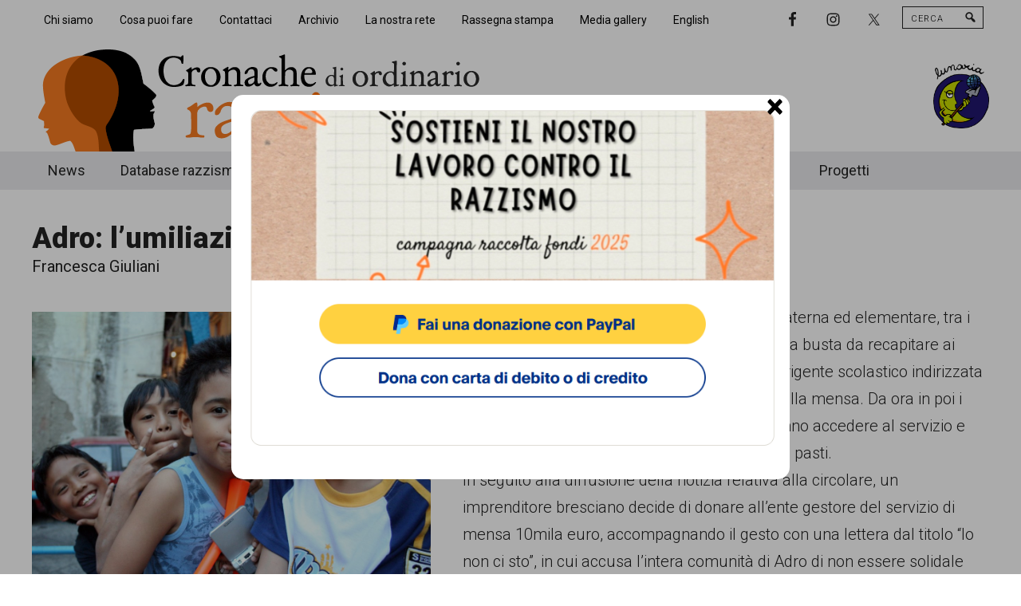

--- FILE ---
content_type: text/html; charset=UTF-8
request_url: http://www.cronachediordinariorazzismo.org/libro-bianco/adro-lumiliazione-rimossa-di-43-bambini/
body_size: 19737
content:
<!DOCTYPE html>
<html lang="it-IT">
<head >
<meta charset="UTF-8" />
<meta name="viewport" content="width=device-width, initial-scale=1" />
<meta name='robots' content='index, follow, max-image-preview:large, max-snippet:-1, max-video-preview:-1' />
	<style>img:is([sizes="auto" i], [sizes^="auto," i]) { contain-intrinsic-size: 3000px 1500px }</style>
	
			<style type="text/css">
				.slide-excerpt { width: 100%; }
				.slide-excerpt { bottom: 0; }
				.slide-excerpt { left: 0; }
				.flexslider { max-width: 800px; max-height: 420px; }
				.slide-image { max-height: 420px; }
			</style>
			<style type="text/css">
				@media only screen
				and (min-device-width : 320px)
				and (max-device-width : 480px) {
					.slide-excerpt { display: none !important; }
				}
			</style> 
	<!-- This site is optimized with the Yoast SEO plugin v26.1.1 - https://yoast.com/wordpress/plugins/seo/ -->
	<title>Adro: l’umiliazione rimossa di 43 bambini - Cronache di ordinario razzismo</title>
	<link rel="canonical" href="https://www.cronachediordinariorazzismo.org/libro-bianco/adro-lumiliazione-rimossa-di-43-bambini/" />
	<meta property="og:locale" content="it_IT" />
	<meta property="og:type" content="article" />
	<meta property="og:title" content="Adro: l’umiliazione rimossa di 43 bambini - Cronache di ordinario razzismo" />
	<meta property="og:description" content="Francesca Giuliani" />
	<meta property="og:url" content="https://www.cronachediordinariorazzismo.org/libro-bianco/adro-lumiliazione-rimossa-di-43-bambini/" />
	<meta property="og:site_name" content="Cronache di ordinario razzismo" />
	<meta property="article:publisher" content="https://www.facebook.com/cronacheor/" />
	<meta property="article:modified_time" content="2020-09-16T14:22:32+00:00" />
	<meta property="og:image" content="http://www.cronachediordinariorazzismo.org/wp-content/uploads/adro-1140x846.jpg" />
	<meta name="twitter:card" content="summary_large_image" />
	<meta name="twitter:site" content="@cronacherazzism" />
	<meta name="twitter:label1" content="Tempo di lettura stimato" />
	<meta name="twitter:data1" content="1 minuto" />
	<script type="application/ld+json" class="yoast-schema-graph">{"@context":"https://schema.org","@graph":[{"@type":"WebPage","@id":"https://www.cronachediordinariorazzismo.org/libro-bianco/adro-lumiliazione-rimossa-di-43-bambini/","url":"https://www.cronachediordinariorazzismo.org/libro-bianco/adro-lumiliazione-rimossa-di-43-bambini/","name":"Adro: l’umiliazione rimossa di 43 bambini - Cronache di ordinario razzismo","isPartOf":{"@id":"https://www.cronachediordinariorazzismo.org/#website"},"primaryImageOfPage":{"@id":"https://www.cronachediordinariorazzismo.org/libro-bianco/adro-lumiliazione-rimossa-di-43-bambini/#primaryimage"},"image":{"@id":"https://www.cronachediordinariorazzismo.org/libro-bianco/adro-lumiliazione-rimossa-di-43-bambini/#primaryimage"},"thumbnailUrl":"http://www.cronachediordinariorazzismo.org/wp-content/uploads/adro-1140x846.jpg","datePublished":"2020-06-19T14:47:00+00:00","dateModified":"2020-09-16T14:22:32+00:00","breadcrumb":{"@id":"https://www.cronachediordinariorazzismo.org/libro-bianco/adro-lumiliazione-rimossa-di-43-bambini/#breadcrumb"},"inLanguage":"it-IT","potentialAction":[{"@type":"ReadAction","target":["https://www.cronachediordinariorazzismo.org/libro-bianco/adro-lumiliazione-rimossa-di-43-bambini/"]}]},{"@type":"ImageObject","inLanguage":"it-IT","@id":"https://www.cronachediordinariorazzismo.org/libro-bianco/adro-lumiliazione-rimossa-di-43-bambini/#primaryimage","url":"http://www.cronachediordinariorazzismo.org/wp-content/uploads/adro-1140x846.jpg","contentUrl":"http://www.cronachediordinariorazzismo.org/wp-content/uploads/adro-1140x846.jpg"},{"@type":"BreadcrumbList","@id":"https://www.cronachediordinariorazzismo.org/libro-bianco/adro-lumiliazione-rimossa-di-43-bambini/#breadcrumb","itemListElement":[{"@type":"ListItem","position":1,"name":"Home","item":"https://www.cronachediordinariorazzismo.org/"},{"@type":"ListItem","position":2,"name":"Adro: l’umiliazione rimossa di 43 bambini"}]},{"@type":"WebSite","@id":"https://www.cronachediordinariorazzismo.org/#website","url":"https://www.cronachediordinariorazzismo.org/","name":"Cronache di ordinario razzismo","description":"Cronachediordinariorazzismo.org è un sito di informazione, approfondimento e comunicazione specificamente dedicato al fenomeno del razzismo curato da Lunaria in collaborazione con persone, associazioni e movimenti che si battono per le pari opportunità e la garanzia dei diritti di cittadinanza per tutti.","publisher":{"@id":"https://www.cronachediordinariorazzismo.org/#organization"},"potentialAction":[{"@type":"SearchAction","target":{"@type":"EntryPoint","urlTemplate":"https://www.cronachediordinariorazzismo.org/?s={search_term_string}"},"query-input":{"@type":"PropertyValueSpecification","valueRequired":true,"valueName":"search_term_string"}}],"inLanguage":"it-IT"},{"@type":"Organization","@id":"https://www.cronachediordinariorazzismo.org/#organization","name":"Cronache di ordinario razzismo","url":"https://www.cronachediordinariorazzismo.org/","logo":{"@type":"ImageObject","inLanguage":"it-IT","@id":"https://www.cronachediordinariorazzismo.org/#/schema/logo/image/","url":"https://www.cronachediordinariorazzismo.org/wp-content/uploads/logo-cronache-new.png","contentUrl":"https://www.cronachediordinariorazzismo.org/wp-content/uploads/logo-cronache-new.png","width":576,"height":130,"caption":"Cronache di ordinario razzismo"},"image":{"@id":"https://www.cronachediordinariorazzismo.org/#/schema/logo/image/"},"sameAs":["https://www.facebook.com/cronacheor/","https://x.com/cronacherazzism"]}]}</script>
	<!-- / Yoast SEO plugin. -->


<link rel='dns-prefetch' href='//platform-api.sharethis.com' />
<link rel='dns-prefetch' href='//www.googletagmanager.com' />
<link rel='dns-prefetch' href='//fonts.googleapis.com' />
<link rel="alternate" type="application/rss+xml" title="Cronache di ordinario razzismo &raquo; Feed" href="https://www.cronachediordinariorazzismo.org/feed/" />
<link rel="alternate" type="application/rss+xml" title="Cronache di ordinario razzismo &raquo; Feed dei commenti" href="https://www.cronachediordinariorazzismo.org/comments/feed/" />
<link rel="alternate" type="text/calendar" title="Cronache di ordinario razzismo &raquo; iCal Feed" href="https://www.cronachediordinariorazzismo.org/appuntamenti/?ical=1" />
<script>
window._wpemojiSettings = {"baseUrl":"https:\/\/s.w.org\/images\/core\/emoji\/16.0.1\/72x72\/","ext":".png","svgUrl":"https:\/\/s.w.org\/images\/core\/emoji\/16.0.1\/svg\/","svgExt":".svg","source":{"concatemoji":"http:\/\/www.cronachediordinariorazzismo.org\/wp-includes\/js\/wp-emoji-release.min.js?ver=6.8.3"}};
/*! This file is auto-generated */
!function(s,n){var o,i,e;function c(e){try{var t={supportTests:e,timestamp:(new Date).valueOf()};sessionStorage.setItem(o,JSON.stringify(t))}catch(e){}}function p(e,t,n){e.clearRect(0,0,e.canvas.width,e.canvas.height),e.fillText(t,0,0);var t=new Uint32Array(e.getImageData(0,0,e.canvas.width,e.canvas.height).data),a=(e.clearRect(0,0,e.canvas.width,e.canvas.height),e.fillText(n,0,0),new Uint32Array(e.getImageData(0,0,e.canvas.width,e.canvas.height).data));return t.every(function(e,t){return e===a[t]})}function u(e,t){e.clearRect(0,0,e.canvas.width,e.canvas.height),e.fillText(t,0,0);for(var n=e.getImageData(16,16,1,1),a=0;a<n.data.length;a++)if(0!==n.data[a])return!1;return!0}function f(e,t,n,a){switch(t){case"flag":return n(e,"\ud83c\udff3\ufe0f\u200d\u26a7\ufe0f","\ud83c\udff3\ufe0f\u200b\u26a7\ufe0f")?!1:!n(e,"\ud83c\udde8\ud83c\uddf6","\ud83c\udde8\u200b\ud83c\uddf6")&&!n(e,"\ud83c\udff4\udb40\udc67\udb40\udc62\udb40\udc65\udb40\udc6e\udb40\udc67\udb40\udc7f","\ud83c\udff4\u200b\udb40\udc67\u200b\udb40\udc62\u200b\udb40\udc65\u200b\udb40\udc6e\u200b\udb40\udc67\u200b\udb40\udc7f");case"emoji":return!a(e,"\ud83e\udedf")}return!1}function g(e,t,n,a){var r="undefined"!=typeof WorkerGlobalScope&&self instanceof WorkerGlobalScope?new OffscreenCanvas(300,150):s.createElement("canvas"),o=r.getContext("2d",{willReadFrequently:!0}),i=(o.textBaseline="top",o.font="600 32px Arial",{});return e.forEach(function(e){i[e]=t(o,e,n,a)}),i}function t(e){var t=s.createElement("script");t.src=e,t.defer=!0,s.head.appendChild(t)}"undefined"!=typeof Promise&&(o="wpEmojiSettingsSupports",i=["flag","emoji"],n.supports={everything:!0,everythingExceptFlag:!0},e=new Promise(function(e){s.addEventListener("DOMContentLoaded",e,{once:!0})}),new Promise(function(t){var n=function(){try{var e=JSON.parse(sessionStorage.getItem(o));if("object"==typeof e&&"number"==typeof e.timestamp&&(new Date).valueOf()<e.timestamp+604800&&"object"==typeof e.supportTests)return e.supportTests}catch(e){}return null}();if(!n){if("undefined"!=typeof Worker&&"undefined"!=typeof OffscreenCanvas&&"undefined"!=typeof URL&&URL.createObjectURL&&"undefined"!=typeof Blob)try{var e="postMessage("+g.toString()+"("+[JSON.stringify(i),f.toString(),p.toString(),u.toString()].join(",")+"));",a=new Blob([e],{type:"text/javascript"}),r=new Worker(URL.createObjectURL(a),{name:"wpTestEmojiSupports"});return void(r.onmessage=function(e){c(n=e.data),r.terminate(),t(n)})}catch(e){}c(n=g(i,f,p,u))}t(n)}).then(function(e){for(var t in e)n.supports[t]=e[t],n.supports.everything=n.supports.everything&&n.supports[t],"flag"!==t&&(n.supports.everythingExceptFlag=n.supports.everythingExceptFlag&&n.supports[t]);n.supports.everythingExceptFlag=n.supports.everythingExceptFlag&&!n.supports.flag,n.DOMReady=!1,n.readyCallback=function(){n.DOMReady=!0}}).then(function(){return e}).then(function(){var e;n.supports.everything||(n.readyCallback(),(e=n.source||{}).concatemoji?t(e.concatemoji):e.wpemoji&&e.twemoji&&(t(e.twemoji),t(e.wpemoji)))}))}((window,document),window._wpemojiSettings);
</script>
<link rel='stylesheet' id='cronache-2021-css' href='http://www.cronachediordinariorazzismo.org/wp-content/themes/cronache2021/style.css?ver=3.8.8' media='all' />
<style id='cronache-2021-inline-css'>

		.custom-logo-link,
		.wp-custom-logo .title-area {
			max-width: 576px;
		}

		.wp-custom-logo .header-widget-area {
			max-width: calc(99% - 576px);
		}
		
</style>
<style id='wp-emoji-styles-inline-css'>

	img.wp-smiley, img.emoji {
		display: inline !important;
		border: none !important;
		box-shadow: none !important;
		height: 1em !important;
		width: 1em !important;
		margin: 0 0.07em !important;
		vertical-align: -0.1em !important;
		background: none !important;
		padding: 0 !important;
	}
</style>
<link rel='stylesheet' id='wp-block-library-css' href='http://www.cronachediordinariorazzismo.org/wp-includes/css/dist/block-library/style.min.css?ver=6.8.3' media='all' />
<style id='classic-theme-styles-inline-css'>
/*! This file is auto-generated */
.wp-block-button__link{color:#fff;background-color:#32373c;border-radius:9999px;box-shadow:none;text-decoration:none;padding:calc(.667em + 2px) calc(1.333em + 2px);font-size:1.125em}.wp-block-file__button{background:#32373c;color:#fff;text-decoration:none}
</style>
<link rel='stylesheet' id='flex-posts-css' href='http://www.cronachediordinariorazzismo.org/wp-content/plugins/flex-posts/public/css/flex-posts.min.css?ver=1.11.0' media='all' />
<link rel='stylesheet' id='ugb-style-css-v2-css' href='http://www.cronachediordinariorazzismo.org/wp-content/plugins/stackable-ultimate-gutenberg-blocks/dist/deprecated/frontend_blocks_deprecated_v2.css?ver=3.19.1' media='all' />
<style id='ugb-style-css-v2-inline-css'>
:root {
			--content-width: 900px;
		}
</style>
<link rel='stylesheet' id='editorskit-frontend-css' href='http://www.cronachediordinariorazzismo.org/wp-content/plugins/block-options/build/style.build.css?ver=new' media='all' />
<style id='global-styles-inline-css'>
:root{--wp--preset--aspect-ratio--square: 1;--wp--preset--aspect-ratio--4-3: 4/3;--wp--preset--aspect-ratio--3-4: 3/4;--wp--preset--aspect-ratio--3-2: 3/2;--wp--preset--aspect-ratio--2-3: 2/3;--wp--preset--aspect-ratio--16-9: 16/9;--wp--preset--aspect-ratio--9-16: 9/16;--wp--preset--color--black: #000000;--wp--preset--color--cyan-bluish-gray: #abb8c3;--wp--preset--color--white: #ffffff;--wp--preset--color--pale-pink: #f78da7;--wp--preset--color--vivid-red: #cf2e2e;--wp--preset--color--luminous-vivid-orange: #ff6900;--wp--preset--color--luminous-vivid-amber: #fcb900;--wp--preset--color--light-green-cyan: #7bdcb5;--wp--preset--color--vivid-green-cyan: #00d084;--wp--preset--color--pale-cyan-blue: #8ed1fc;--wp--preset--color--vivid-cyan-blue: #0693e3;--wp--preset--color--vivid-purple: #9b51e0;--wp--preset--color--theme-primary: #008285;--wp--preset--color--theme-secondary: #008285;--wp--preset--gradient--vivid-cyan-blue-to-vivid-purple: linear-gradient(135deg,rgba(6,147,227,1) 0%,rgb(155,81,224) 100%);--wp--preset--gradient--light-green-cyan-to-vivid-green-cyan: linear-gradient(135deg,rgb(122,220,180) 0%,rgb(0,208,130) 100%);--wp--preset--gradient--luminous-vivid-amber-to-luminous-vivid-orange: linear-gradient(135deg,rgba(252,185,0,1) 0%,rgba(255,105,0,1) 100%);--wp--preset--gradient--luminous-vivid-orange-to-vivid-red: linear-gradient(135deg,rgba(255,105,0,1) 0%,rgb(207,46,46) 100%);--wp--preset--gradient--very-light-gray-to-cyan-bluish-gray: linear-gradient(135deg,rgb(238,238,238) 0%,rgb(169,184,195) 100%);--wp--preset--gradient--cool-to-warm-spectrum: linear-gradient(135deg,rgb(74,234,220) 0%,rgb(151,120,209) 20%,rgb(207,42,186) 40%,rgb(238,44,130) 60%,rgb(251,105,98) 80%,rgb(254,248,76) 100%);--wp--preset--gradient--blush-light-purple: linear-gradient(135deg,rgb(255,206,236) 0%,rgb(152,150,240) 100%);--wp--preset--gradient--blush-bordeaux: linear-gradient(135deg,rgb(254,205,165) 0%,rgb(254,45,45) 50%,rgb(107,0,62) 100%);--wp--preset--gradient--luminous-dusk: linear-gradient(135deg,rgb(255,203,112) 0%,rgb(199,81,192) 50%,rgb(65,88,208) 100%);--wp--preset--gradient--pale-ocean: linear-gradient(135deg,rgb(255,245,203) 0%,rgb(182,227,212) 50%,rgb(51,167,181) 100%);--wp--preset--gradient--electric-grass: linear-gradient(135deg,rgb(202,248,128) 0%,rgb(113,206,126) 100%);--wp--preset--gradient--midnight: linear-gradient(135deg,rgb(2,3,129) 0%,rgb(40,116,252) 100%);--wp--preset--font-size--small: 12px;--wp--preset--font-size--medium: 20px;--wp--preset--font-size--large: 20px;--wp--preset--font-size--x-large: 42px;--wp--preset--font-size--normal: 16px;--wp--preset--font-size--larger: 24px;--wp--preset--spacing--20: 0.44rem;--wp--preset--spacing--30: 0.67rem;--wp--preset--spacing--40: 1rem;--wp--preset--spacing--50: 1.5rem;--wp--preset--spacing--60: 2.25rem;--wp--preset--spacing--70: 3.38rem;--wp--preset--spacing--80: 5.06rem;--wp--preset--shadow--natural: 6px 6px 9px rgba(0, 0, 0, 0.2);--wp--preset--shadow--deep: 12px 12px 50px rgba(0, 0, 0, 0.4);--wp--preset--shadow--sharp: 6px 6px 0px rgba(0, 0, 0, 0.2);--wp--preset--shadow--outlined: 6px 6px 0px -3px rgba(255, 255, 255, 1), 6px 6px rgba(0, 0, 0, 1);--wp--preset--shadow--crisp: 6px 6px 0px rgba(0, 0, 0, 1);}:where(.is-layout-flex){gap: 0.5em;}:where(.is-layout-grid){gap: 0.5em;}body .is-layout-flex{display: flex;}.is-layout-flex{flex-wrap: wrap;align-items: center;}.is-layout-flex > :is(*, div){margin: 0;}body .is-layout-grid{display: grid;}.is-layout-grid > :is(*, div){margin: 0;}:where(.wp-block-columns.is-layout-flex){gap: 2em;}:where(.wp-block-columns.is-layout-grid){gap: 2em;}:where(.wp-block-post-template.is-layout-flex){gap: 1.25em;}:where(.wp-block-post-template.is-layout-grid){gap: 1.25em;}.has-black-color{color: var(--wp--preset--color--black) !important;}.has-cyan-bluish-gray-color{color: var(--wp--preset--color--cyan-bluish-gray) !important;}.has-white-color{color: var(--wp--preset--color--white) !important;}.has-pale-pink-color{color: var(--wp--preset--color--pale-pink) !important;}.has-vivid-red-color{color: var(--wp--preset--color--vivid-red) !important;}.has-luminous-vivid-orange-color{color: var(--wp--preset--color--luminous-vivid-orange) !important;}.has-luminous-vivid-amber-color{color: var(--wp--preset--color--luminous-vivid-amber) !important;}.has-light-green-cyan-color{color: var(--wp--preset--color--light-green-cyan) !important;}.has-vivid-green-cyan-color{color: var(--wp--preset--color--vivid-green-cyan) !important;}.has-pale-cyan-blue-color{color: var(--wp--preset--color--pale-cyan-blue) !important;}.has-vivid-cyan-blue-color{color: var(--wp--preset--color--vivid-cyan-blue) !important;}.has-vivid-purple-color{color: var(--wp--preset--color--vivid-purple) !important;}.has-black-background-color{background-color: var(--wp--preset--color--black) !important;}.has-cyan-bluish-gray-background-color{background-color: var(--wp--preset--color--cyan-bluish-gray) !important;}.has-white-background-color{background-color: var(--wp--preset--color--white) !important;}.has-pale-pink-background-color{background-color: var(--wp--preset--color--pale-pink) !important;}.has-vivid-red-background-color{background-color: var(--wp--preset--color--vivid-red) !important;}.has-luminous-vivid-orange-background-color{background-color: var(--wp--preset--color--luminous-vivid-orange) !important;}.has-luminous-vivid-amber-background-color{background-color: var(--wp--preset--color--luminous-vivid-amber) !important;}.has-light-green-cyan-background-color{background-color: var(--wp--preset--color--light-green-cyan) !important;}.has-vivid-green-cyan-background-color{background-color: var(--wp--preset--color--vivid-green-cyan) !important;}.has-pale-cyan-blue-background-color{background-color: var(--wp--preset--color--pale-cyan-blue) !important;}.has-vivid-cyan-blue-background-color{background-color: var(--wp--preset--color--vivid-cyan-blue) !important;}.has-vivid-purple-background-color{background-color: var(--wp--preset--color--vivid-purple) !important;}.has-black-border-color{border-color: var(--wp--preset--color--black) !important;}.has-cyan-bluish-gray-border-color{border-color: var(--wp--preset--color--cyan-bluish-gray) !important;}.has-white-border-color{border-color: var(--wp--preset--color--white) !important;}.has-pale-pink-border-color{border-color: var(--wp--preset--color--pale-pink) !important;}.has-vivid-red-border-color{border-color: var(--wp--preset--color--vivid-red) !important;}.has-luminous-vivid-orange-border-color{border-color: var(--wp--preset--color--luminous-vivid-orange) !important;}.has-luminous-vivid-amber-border-color{border-color: var(--wp--preset--color--luminous-vivid-amber) !important;}.has-light-green-cyan-border-color{border-color: var(--wp--preset--color--light-green-cyan) !important;}.has-vivid-green-cyan-border-color{border-color: var(--wp--preset--color--vivid-green-cyan) !important;}.has-pale-cyan-blue-border-color{border-color: var(--wp--preset--color--pale-cyan-blue) !important;}.has-vivid-cyan-blue-border-color{border-color: var(--wp--preset--color--vivid-cyan-blue) !important;}.has-vivid-purple-border-color{border-color: var(--wp--preset--color--vivid-purple) !important;}.has-vivid-cyan-blue-to-vivid-purple-gradient-background{background: var(--wp--preset--gradient--vivid-cyan-blue-to-vivid-purple) !important;}.has-light-green-cyan-to-vivid-green-cyan-gradient-background{background: var(--wp--preset--gradient--light-green-cyan-to-vivid-green-cyan) !important;}.has-luminous-vivid-amber-to-luminous-vivid-orange-gradient-background{background: var(--wp--preset--gradient--luminous-vivid-amber-to-luminous-vivid-orange) !important;}.has-luminous-vivid-orange-to-vivid-red-gradient-background{background: var(--wp--preset--gradient--luminous-vivid-orange-to-vivid-red) !important;}.has-very-light-gray-to-cyan-bluish-gray-gradient-background{background: var(--wp--preset--gradient--very-light-gray-to-cyan-bluish-gray) !important;}.has-cool-to-warm-spectrum-gradient-background{background: var(--wp--preset--gradient--cool-to-warm-spectrum) !important;}.has-blush-light-purple-gradient-background{background: var(--wp--preset--gradient--blush-light-purple) !important;}.has-blush-bordeaux-gradient-background{background: var(--wp--preset--gradient--blush-bordeaux) !important;}.has-luminous-dusk-gradient-background{background: var(--wp--preset--gradient--luminous-dusk) !important;}.has-pale-ocean-gradient-background{background: var(--wp--preset--gradient--pale-ocean) !important;}.has-electric-grass-gradient-background{background: var(--wp--preset--gradient--electric-grass) !important;}.has-midnight-gradient-background{background: var(--wp--preset--gradient--midnight) !important;}.has-small-font-size{font-size: var(--wp--preset--font-size--small) !important;}.has-medium-font-size{font-size: var(--wp--preset--font-size--medium) !important;}.has-large-font-size{font-size: var(--wp--preset--font-size--large) !important;}.has-x-large-font-size{font-size: var(--wp--preset--font-size--x-large) !important;}
:where(.wp-block-post-template.is-layout-flex){gap: 1.25em;}:where(.wp-block-post-template.is-layout-grid){gap: 1.25em;}
:where(.wp-block-columns.is-layout-flex){gap: 2em;}:where(.wp-block-columns.is-layout-grid){gap: 2em;}
:root :where(.wp-block-pullquote){font-size: 1.5em;line-height: 1.6;}
</style>
<link rel='stylesheet' id='contact-form-7-css' href='http://www.cronachediordinariorazzismo.org/wp-content/plugins/contact-form-7/includes/css/styles.css?ver=6.1.2' media='all' />
<link rel='stylesheet' id='expanding-archives-css' href='http://www.cronachediordinariorazzismo.org/wp-content/plugins/expanding-archives/assets/build/css/expanding-archives.css?ver=2.1.0' media='all' />
<link rel='stylesheet' id='foobox-free-min-css' href='http://www.cronachediordinariorazzismo.org/wp-content/plugins/foobox-image-lightbox/free/css/foobox.free.min.css?ver=2.7.35' media='all' />
<link rel='stylesheet' id='wpcf7-redirect-script-frontend-css' href='http://www.cronachediordinariorazzismo.org/wp-content/plugins/wpcf7-redirect/build/assets/frontend-script.css?ver=2c532d7e2be36f6af233' media='all' />
<link rel='stylesheet' id='cmplz-general-css' href='http://www.cronachediordinariorazzismo.org/wp-content/plugins/complianz-gdpr/assets/css/cookieblocker.min.css?ver=1760370819' media='all' />
<link rel='stylesheet' id='wppopups-base-css' href='http://www.cronachediordinariorazzismo.org/wp-content/plugins/wp-popups-lite/src/assets/css/wppopups-base.css?ver=2.2.0.3' media='all' />
<link rel='stylesheet' id='dashicons-css' href='http://www.cronachediordinariorazzismo.org/wp-includes/css/dashicons.min.css?ver=6.8.3' media='all' />
<link rel='stylesheet' id='cronache-2021-fonts-css' href='https://fonts.googleapis.com/css?family=Roboto%3A300%2C400%2C500%2C700%2C900&#038;ver=3.8.8' media='all' />
<link rel='stylesheet' id='cronache-2021-gutenberg-css' href='http://www.cronachediordinariorazzismo.org/wp-content/themes/cronache2021/lib/gutenberg/front-end.css?ver=3.8.8' media='all' />
<style id='cronache-2021-gutenberg-inline-css'>
.gb-block-post-grid .gb-block-post-grid-more-link:hover,
.gb-block-post-grid header .gb-block-post-grid-title a:hover {
	color: #008285;
}

.button-more-link.gb-block-post-grid .gb-block-post-grid-more-link:hover,
.gb-block-post-grid .is-grid .gb-block-post-grid-image a .gb-block-post-grid-date,
.site-container .wp-block-button .wp-block-button__link {
	background-color: #008285;
	color: #ffffff;
}

.button-more-link.gb-block-post-grid .gb-block-post-grid-more-link:hover,
.wp-block-button .wp-block-button__link:not(.has-background),
.wp-block-button .wp-block-button__link:not(.has-background):focus,
.wp-block-button .wp-block-button__link:not(.has-background):hover {
	color: #ffffff;
}

.site-container .wp-block-button.is-style-outline .wp-block-button__link {
	color: #008285;
}

.site-container .wp-block-button.is-style-outline .wp-block-button__link:focus,
.site-container .wp-block-button.is-style-outline .wp-block-button__link:hover {
	color: #23a5a8;
}

.site-container .wp-block-pullquote.is-style-solid-color {
	background-color: #008285;
}		.site-container .has-small-font-size {
			font-size: 12px;
		}		.site-container .has-normal-font-size {
			font-size: 16px;
		}		.site-container .has-large-font-size {
			font-size: 20px;
		}		.site-container .has-larger-font-size {
			font-size: 24px;
		}		.site-container .has-theme-primary-color,
		.site-container .wp-block-button .wp-block-button__link.has-theme-primary-color,
		.site-container .wp-block-button.is-style-outline .wp-block-button__link.has-theme-primary-color {
			color: #008285;
		}
		.site-container .has-theme-primary-background-color,
		.site-container .wp-block-button .wp-block-button__link.has-theme-primary-background-color,
		.site-container .wp-block-pullquote.is-style-solid-color.has-theme-primary-background-color {
			background-color: #008285;
		}		.site-container .has-theme-secondary-color,
		.site-container .wp-block-button .wp-block-button__link.has-theme-secondary-color,
		.site-container .wp-block-button.is-style-outline .wp-block-button__link.has-theme-secondary-color {
			color: #008285;
		}
		.site-container .has-theme-secondary-background-color,
		.site-container .wp-block-button .wp-block-button__link.has-theme-secondary-background-color,
		.site-container .wp-block-pullquote.is-style-solid-color.has-theme-secondary-background-color {
			background-color: #008285;
		}
</style>
<link rel='stylesheet' id='simple-social-icons-font-css' href='http://www.cronachediordinariorazzismo.org/wp-content/plugins/simple-social-icons/css/style.css?ver=3.0.2' media='all' />
<link rel='stylesheet' id='upw_theme_standard-css' href='http://www.cronachediordinariorazzismo.org/wp-content/plugins/ultimate-posts-widget/css/upw-theme-standard.min.css?ver=6.8.3' media='all' />
<link rel='stylesheet' id='slider_styles-css' href='http://www.cronachediordinariorazzismo.org/wp-content/plugins/genesis-responsive-slider/assets/style.css?ver=1.0.1' media='all' />
<script src="http://www.cronachediordinariorazzismo.org/wp-includes/js/jquery/jquery.min.js?ver=3.7.1" id="jquery-core-js"></script>
<script src="http://www.cronachediordinariorazzismo.org/wp-includes/js/jquery/jquery-migrate.min.js?ver=3.4.1" id="jquery-migrate-js"></script>
<script id="ugb-block-frontend-js-v2-js-extra">
var stackable = {"restUrl":"https:\/\/www.cronachediordinariorazzismo.org\/wp-json\/"};
</script>
<script src="http://www.cronachediordinariorazzismo.org/wp-content/plugins/stackable-ultimate-gutenberg-blocks/dist/deprecated/frontend_blocks_deprecated_v2.js?ver=3.19.1" id="ugb-block-frontend-js-v2-js"></script>
<script src="//platform-api.sharethis.com/js/sharethis.js?ver=8.5.3#property=639882a34c319700156561e2&amp;product=gdpr-compliance-tool-v2&amp;source=simple-share-buttons-adder-wordpress" id="simple-share-buttons-adder-mu-js"></script>
<script id="foobox-free-min-js-before">
/* Run FooBox FREE (v2.7.35) */
var FOOBOX = window.FOOBOX = {
	ready: true,
	disableOthers: false,
	o: {wordpress: { enabled: true }, images: { showCaptions:false }, rel: '', excludes:'.fbx-link,.nofoobox,.nolightbox,a[href*="pinterest.com/pin/create/button/"]', affiliate : { enabled: false }, error: "Could not load the item"},
	selectors: [
		".foogallery-container.foogallery-lightbox-foobox", ".foogallery-container.foogallery-lightbox-foobox-free", ".gallery", ".wp-block-gallery", ".wp-caption", ".wp-block-image", "a:has(img[class*=wp-image-])", ".foobox"
	],
	pre: function( $ ){
		// Custom JavaScript (Pre)
		
	},
	post: function( $ ){
		// Custom JavaScript (Post)
		
		// Custom Captions Code
		
	},
	custom: function( $ ){
		// Custom Extra JS
		
	}
};
</script>
<script src="http://www.cronachediordinariorazzismo.org/wp-content/plugins/foobox-image-lightbox/free/js/foobox.free.min.js?ver=2.7.35" id="foobox-free-min-js"></script>

<!-- Snippet del tag Google (gtag.js) aggiunto da Site Kit -->
<!-- Snippet Google Analytics aggiunto da Site Kit -->
<script src="https://www.googletagmanager.com/gtag/js?id=GT-KD7JTJK" id="google_gtagjs-js" async></script>
<script id="google_gtagjs-js-after">
window.dataLayer = window.dataLayer || [];function gtag(){dataLayer.push(arguments);}
gtag("set","linker",{"domains":["www.cronachediordinariorazzismo.org"]});
gtag("js", new Date());
gtag("set", "developer_id.dZTNiMT", true);
gtag("config", "GT-KD7JTJK");
 window._googlesitekit = window._googlesitekit || {}; window._googlesitekit.throttledEvents = []; window._googlesitekit.gtagEvent = (name, data) => { var key = JSON.stringify( { name, data } ); if ( !! window._googlesitekit.throttledEvents[ key ] ) { return; } window._googlesitekit.throttledEvents[ key ] = true; setTimeout( () => { delete window._googlesitekit.throttledEvents[ key ]; }, 5 ); gtag( "event", name, { ...data, event_source: "site-kit" } ); };
</script>
<link rel="https://api.w.org/" href="https://www.cronachediordinariorazzismo.org/wp-json/" /><link rel="alternate" title="JSON" type="application/json" href="https://www.cronachediordinariorazzismo.org/wp-json/wp/v2/libro_bianco/68331" /><link rel="EditURI" type="application/rsd+xml" title="RSD" href="https://www.cronachediordinariorazzismo.org/xmlrpc.php?rsd" />
<meta name="generator" content="WordPress 6.8.3" />
<link rel='shortlink' href='https://www.cronachediordinariorazzismo.org/?p=68331' />
<link rel="alternate" title="oEmbed (JSON)" type="application/json+oembed" href="https://www.cronachediordinariorazzismo.org/wp-json/oembed/1.0/embed?url=https%3A%2F%2Fwww.cronachediordinariorazzismo.org%2Flibro-bianco%2Fadro-lumiliazione-rimossa-di-43-bambini%2F" />
<link rel="alternate" title="oEmbed (XML)" type="text/xml+oembed" href="https://www.cronachediordinariorazzismo.org/wp-json/oembed/1.0/embed?url=https%3A%2F%2Fwww.cronachediordinariorazzismo.org%2Flibro-bianco%2Fadro-lumiliazione-rimossa-di-43-bambini%2F&#038;format=xml" />
<meta name="generator" content="Site Kit by Google 1.163.0" /><script type="text/javascript">
(function(url){
	if(/(?:Chrome\/26\.0\.1410\.63 Safari\/537\.31|WordfenceTestMonBot)/.test(navigator.userAgent)){ return; }
	var addEvent = function(evt, handler) {
		if (window.addEventListener) {
			document.addEventListener(evt, handler, false);
		} else if (window.attachEvent) {
			document.attachEvent('on' + evt, handler);
		}
	};
	var removeEvent = function(evt, handler) {
		if (window.removeEventListener) {
			document.removeEventListener(evt, handler, false);
		} else if (window.detachEvent) {
			document.detachEvent('on' + evt, handler);
		}
	};
	var evts = 'contextmenu dblclick drag dragend dragenter dragleave dragover dragstart drop keydown keypress keyup mousedown mousemove mouseout mouseover mouseup mousewheel scroll'.split(' ');
	var logHuman = function() {
		if (window.wfLogHumanRan) { return; }
		window.wfLogHumanRan = true;
		var wfscr = document.createElement('script');
		wfscr.type = 'text/javascript';
		wfscr.async = true;
		wfscr.src = url + '&r=' + Math.random();
		(document.getElementsByTagName('head')[0]||document.getElementsByTagName('body')[0]).appendChild(wfscr);
		for (var i = 0; i < evts.length; i++) {
			removeEvent(evts[i], logHuman);
		}
	};
	for (var i = 0; i < evts.length; i++) {
		addEvent(evts[i], logHuman);
	}
})('//www.cronachediordinariorazzismo.org/?wordfence_lh=1&hid=AACA7C148C8CA2DCDFB29D7E48DD7FF6');
</script><meta name="tec-api-version" content="v1"><meta name="tec-api-origin" content="https://www.cronachediordinariorazzismo.org"><link rel="alternate" href="https://www.cronachediordinariorazzismo.org/wp-json/tribe/events/v1/" />			<style>.cmplz-hidden {
					display: none !important;
				}</style><link rel="pingback" href="http://www.cronachediordinariorazzismo.org/xmlrpc.php" />
<div id="fb-root"></div>
<script>(function(d, s, id) {
  var js, fjs = d.getElementsByTagName(s)[0];
  if (d.getElementById(id)) return;
  js = d.createElement(s); js.id = id;
  js.src = "//connect.facebook.net/it_IT/sdk.js#xfbml=1&version=v2.8";
  fjs.parentNode.insertBefore(js, fjs);
}(document, 'script', 'facebook-jssdk'));</script>
<style type="text/css" id="spu-css-80907" class="spu-css">		#spu-bg-80907 {
			background-color: rgba(0, 0, 0, 0.33);
		}

		#spu-80907 .spu-close {
			font-size: 40px;
			color: rgb(0, 0, 0);
			text-shadow: 0 1px 0 #000;
		}

		#spu-80907 .spu-close:hover {
			color: rgb(239, 120, 55);
		}

		#spu-80907 {
			background-color: rgb(255, 255, 255);
			max-width: 100%;
			border-radius: 15px;
			
					height: auto;
					box-shadow:  0px 0px 0px 0px #ccc;
				}

		#spu-80907 .spu-container {
					border: 0px solid;
			border-color: rgb(239, 120, 55);
			border-radius: 20px;
			margin: 0px;
					padding: 10px;
			height: calc(100% - 0px);
		}
		#spu-80907 {max-width:700px;}						</style>
		<link rel="icon" href="https://www.cronachediordinariorazzismo.org/wp-content/uploads/cropped-icona-1-1-32x32.png" sizes="32x32" />
<link rel="icon" href="https://www.cronachediordinariorazzismo.org/wp-content/uploads/cropped-icona-1-1-192x192.png" sizes="192x192" />
<link rel="apple-touch-icon" href="https://www.cronachediordinariorazzismo.org/wp-content/uploads/cropped-icona-1-1-180x180.png" />
<meta name="msapplication-TileImage" content="https://www.cronachediordinariorazzismo.org/wp-content/uploads/cropped-icona-1-1-270x270.png" />
		<style id="wp-custom-css">
			.wpcf7 {
	background: #ff8d05;
	padding: 20px 20px 10px;
	margin: 30px auto;
	width: 100%;
	max-width: 460px;
}
.wpcf7 label {
	color:#fff;	
}
.wpcf7 p {
	margin-bottom:0px;
}
p.testoconsenso {
	color:#fff; 
	line-height:16px;
 font-size:14px;
	width:100%;
	float:right;
	margin-bottom:8px;
}
.testoconsenso a{
	color:#fff; 
}
.checkconsenso {
	color:#fff;
	font-size:14px;
	font-weight:bold;
	margin-bottom:10px;
}
span.wpcf7-list-item {
	display: inline-block;
	margin: 0 0 0 1em;
}
.wpcf7  input.wpcf7-text {
	width:100%;
	font-weight:bold;
	margin:5px -5px;
	border:0px;
}
.wpcf7  input[type="submit"] {
	background: #222;
	width:100%;
	font-weight:bold;
	margin-bottom:0px;
	border:0px;
}
div.wpcf7-response-output {
	margin: 0em 0em 0.8em;
	padding: 0.2em 1em;
	border: 2px solid #ff0000;
}


div.wpcf7-response-output {
	margin: 0em 0em 0.8em;
	padding: 0.2em 1em;
	border: 2px solid #ff0000;
	background: #fff;
}
span.wpcf7-not-valid-tip {
	color: #ffcd08;
	font-size: 1em;
	font-weight: normal;
	display: block;
}
div.wpcf7-mail-sent-ok {
	border: 2px solid #398f14;
	background: #398f14;
	color: #fff;
}
@media only screen and (max-width: 480px) {

.wpcf7 {
	background: #b1182d;
	padding: 20px 20px 10px;
	margin: 30px 0px;
	width: 100%;
	max-width: 300px;
	} 
}				</style>
		</head>
<body data-cmplz=1 class="wp-singular libro_bianco-template-default single single-libro_bianco postid-68331 wp-custom-logo wp-embed-responsive wp-theme-genesis wp-child-theme-cronache2021 tribe-no-js full-width-content genesis-breadcrumbs-hidden genesis-footer-widgets-visible primary-nav"><div class="site-container"><ul class="genesis-skip-link"><li><a href="#genesis-content" class="screen-reader-shortcut"> Skip to main content</a></li><li><a href="#genesis-nav-secondary" class="screen-reader-shortcut"> Skip to secondary menu</a></li><li><a href="#genesis-footer-widgets" class="screen-reader-shortcut"> Skip to footer</a></li></ul><nav class="nav-primary" aria-label="Main" id="genesis-nav-primary"><div class="wrap"><ul id="menu-menualto" class="menu genesis-nav-menu menu-primary js-superfish"><li id="menu-item-96" class="menu-item menu-item-type-post_type menu-item-object-page menu-item-96"><a href="https://www.cronachediordinariorazzismo.org/about/"><span >Chi siamo</span></a></li>
<li id="menu-item-40674" class="menu-item menu-item-type-post_type menu-item-object-page menu-item-40674"><a href="https://www.cronachediordinariorazzismo.org/cosa-puoi-fare/"><span >Cosa puoi fare</span></a></li>
<li id="menu-item-101" class="menu-item menu-item-type-post_type menu-item-object-page menu-item-101"><a href="https://www.cronachediordinariorazzismo.org/contattaci/"><span >Contattaci</span></a></li>
<li id="menu-item-4882" class="menu-item menu-item-type-post_type menu-item-object-page menu-item-4882"><a href="https://www.cronachediordinariorazzismo.org/archivio/"><span >Archivio</span></a></li>
<li id="menu-item-3051" class="menu-item menu-item-type-post_type menu-item-object-page menu-item-3051"><a href="https://www.cronachediordinariorazzismo.org/links/"><span >La nostra rete</span></a></li>
<li id="menu-item-40673" class="menu-item menu-item-type-post_type menu-item-object-page menu-item-40673"><a href="https://www.cronachediordinariorazzismo.org/rassegna-stampa/"><span >Rassegna stampa</span></a></li>
<li id="menu-item-40672" class="menu-item menu-item-type-post_type menu-item-object-page menu-item-40672"><a href="https://www.cronachediordinariorazzismo.org/media_gallery/"><span >Media gallery</span></a></li>
<li id="menu-item-99" class="menu-item menu-item-type-post_type menu-item-object-page menu-item-99"><a href="https://www.cronachediordinariorazzismo.org/english/"><span >English</span></a></li>
<aside class="widget-area"><h2 class="genesis-sidebar-title screen-reader-text">Nav Widget Area</h2><section id="simple-social-icons-3" class="widget-odd widget-first widget-1 widget simple-social-icons"><div class="widget-wrap"><ul class="alignright"><li class="ssi-facebook"><a href="https://it-it.facebook.com/cronacheor/" ><svg role="img" class="social-facebook" aria-labelledby="social-facebook-3"><title id="social-facebook-3">Facebook</title><use xlink:href="http://www.cronachediordinariorazzismo.org/wp-content/plugins/simple-social-icons/symbol-defs.svg#social-facebook"></use></svg></a></li><li class="ssi-instagram"><a href="https://www.instagram.com/cronachediordinariorazzismo/" ><svg role="img" class="social-instagram" aria-labelledby="social-instagram-3"><title id="social-instagram-3">Instagram</title><use xlink:href="http://www.cronachediordinariorazzismo.org/wp-content/plugins/simple-social-icons/symbol-defs.svg#social-instagram"></use></svg></a></li><li class="ssi-twitter"><a href="https://twitter.com/cronacherazzism" ><svg role="img" class="social-twitter" aria-labelledby="social-twitter-3"><title id="social-twitter-3">Twitter</title><use xlink:href="http://www.cronachediordinariorazzismo.org/wp-content/plugins/simple-social-icons/symbol-defs.svg#social-twitter"></use></svg></a></li></ul></div></section>
<section id="search-5" class="widget-even widget-last widget-2 widget widget_search"><div class="widget-wrap"><form class="search-form" method="get" action="https://www.cronachediordinariorazzismo.org/" role="search"><label class="search-form-label screen-reader-text" for="searchform-1">Cerca</label><input class="search-form-input" type="search" name="s" id="searchform-1" placeholder="Cerca"><input class="search-form-submit" type="submit" value="&#xf179;"><meta content="https://www.cronachediordinariorazzismo.org/?s={s}"></form></div></section>
</aside></ul></div></nav><header class="site-header"><div class="wrap"><div class="title-area"><a href="https://www.cronachediordinariorazzismo.org/" class="custom-logo-link" rel="home"><img width="576" height="130" src="https://www.cronachediordinariorazzismo.org/wp-content/uploads/logo-cronache-new.png" class="custom-logo" alt="Cronache di ordinario razzismo" decoding="async" fetchpriority="high" srcset="https://www.cronachediordinariorazzismo.org/wp-content/uploads/logo-cronache-new.png 576w, https://www.cronachediordinariorazzismo.org/wp-content/uploads/logo-cronache-new-350x79.png 350w" sizes="(max-width: 576px) 100vw, 576px" /></a><p class="site-title">Cronache di ordinario razzismo</p><p class="site-description">Cronachediordinariorazzismo.org è un sito di informazione, approfondimento e comunicazione specificamente dedicato al fenomeno del razzismo curato da Lunaria in collaborazione con persone, associazioni e movimenti che si battono per le pari opportunità e la garanzia dei diritti di cittadinanza per tutti.</p></div><div class="widget-area header-widget-area"><section id="text-44" class="widget-odd widget-last widget-first widget-1 widget widget_text"><div class="widget-wrap">			<div class="textwidget"><a href="http://lunaria.org/"><img width="70px" src="/wp-content/uploads/Logo_lunaria.png"></a></div>
		</div></section>
</div></div></header><nav class="nav-secondary" aria-label="Secondary" id="genesis-nav-secondary"><div class="wrap"><ul id="menu-menu" class="menu genesis-nav-menu menu-secondary js-superfish"><li id="menu-item-18464" class="menu-item menu-item-type-taxonomy menu-item-object-category menu-item-18464"><a href="https://www.cronachediordinariorazzismo.org/categoria/news/"><span >News</span></a></li>
<li id="menu-item-18465" class="menu-item menu-item-type-post_type menu-item-object-page menu-item-18465"><a href="https://www.cronachediordinariorazzismo.org/il-razzismo-quotidiano/"><span >Database razzismo</span></a></li>
<li id="menu-item-18468" class="menu-item menu-item-type-post_type menu-item-object-page menu-item-18468"><a href="https://www.cronachediordinariorazzismo.org/pubblicazioni/"><span >Pubblicazioni</span></a></li>
<li id="menu-item-40650" class="menu-item menu-item-type-post_type menu-item-object-page menu-item-40650"><a href="https://www.cronachediordinariorazzismo.org/il-rapporto-sul-razzismo/"><span >Libri bianchi</span></a></li>
<li id="menu-item-3045" class="menu-item menu-item-type-post_type menu-item-object-page menu-item-3045"><a href="https://www.cronachediordinariorazzismo.org/legal-point/"><span >Legal points</span></a></li>
<li id="menu-item-60835" class="menu-item menu-item-type-taxonomy menu-item-object-category menu-item-60835"><a href="https://www.cronachediordinariorazzismo.org/categoria/in-rete/"><span >In rete</span></a></li>
<li id="menu-item-60834" class="menu-item menu-item-type-custom menu-item-object-custom menu-item-60834"><a href="/appuntamenti"><span >Appuntamenti</span></a></li>
<li id="menu-item-42846" class="menu-item menu-item-type-post_type menu-item-object-page menu-item-42846"><a href="https://www.cronachediordinariorazzismo.org/progetti/"><span >Progetti</span></a></li>
</ul></div></nav><div class="site-inner"><div class="content-sidebar-wrap"><main class="content" id="genesis-content">
 


<article id="post-68331" class="post-68331 libro_bianco type-libro_bianco status-publish tag-antirazzismo tag-discriminazioni-razziste tag-hate-speech tag-propaganda-razzista tag-razzismo-in-italia tag-razzismo-istituzionale sezione_libro_bianco-sezione-4-quinto-libro-bianco entry">
  <div class="hentry post-right">
        
                <header class="entry-header">
                        <h1 class="banca-dati">	  
Adro: l’umiliazione rimossa di 43 bambini</h1>
<div class="librobianco entry-meta">
                 
<p>Francesca Giuliani</p>
</h1>
                </span>	
			</div>	

 </header><!-- /entry-header -->
<div class="entry-content-librobianco">
 
<div class="wp-block-image"><figure class="alignleft size-large is-resized"><img decoding="async" src="https://www.cronachediordinariorazzismo.org/wp-content/uploads/adro-1140x846.jpg" alt="" class="wp-image-68669" width="500" height="377"/><figcaption><em>Lunaria</em></figcaption></figure></div>



<p>Adro 2 aprile 2010. 42 bambini della scuola materna ed elementare, tra i quali molti sono stranieri, ricevono in classe una busta da recapitare ai genitori. La busta contiene una circolare del dirigente scolastico indirizzata alle famiglie non in regola con il pagamento della mensa. Da ora in poi i bambini delle famiglie inadempienti non potranno accedere al servizio e dovranno lasciare la scuola durante l’orario dei pasti. <br>In seguito alla diffusione della notizia relativa alla circolare, un imprenditore bresciano decide di donare all’ente gestore del servizio di mensa 10mila euro, accompagnando il gesto con una lettera dal titolo “Io non ci sto”, in cui accusa l’intera comunità di Adro di non essere solidale con chi soffre a causa della crisi economica. La vicenda salta alla ribalta dei media locali e nazionali che contribuiscono a polarizzare l’opinione pubblica “con” o “contro” la scelta adottata dal Comune, a “con” o “contro” l’imprenditore che ha fatto la donazione. Resta invece quasi del tutto ignorata l’umiliazione subita da quei quarantadue bambini: dalla circolare consegnata in presenza dei compagni, alla gogna mediatica, alla spettacolarizzazione della vicenda. Qui di seguito la scheda che la riassume.</p>



<div class="wp-block-ugb-button ugb-button-wrapper ugb-2f7784a ugb-main-block" id=""><style>.ugb-2f7784a .ugb-button1{background-color:#ff6900}.ugb-2f7784a .ugb-button1 .ugb-button--inner,.ugb-2f7784a .ugb-button1 svg{color:#eeeeee !important}</style><div class="ugb-inner-block"><div class="ugb-block-content"><div class="ugb-button-container"><a class="ugb-button1 ugb-button ugb-button--size-normal ugb-button--has-icon ugb-button--icon-position-right" href="https://www.cronachediordinariorazzismo.org/wp-content/uploads/2.3.2.02_Giuliani.pdf" target="_blank" rel="noopener noreferrer"><svg aria-hidden="true" data-icon="file-pdf" class="svg-inline--fa ugbfa-file-pdf fa-w-12 " role="img" xmlns="http://www.w3.org/2000/svg" viewbox="0 0 384 512"><path fill="currentColor" d="M369.9 97.9L286 14C277 5 264.8-.1 252.1-.1H48C21.5 0 0 21.5 0 48v416c0 26.5 21.5 48 48 48h288c26.5 0 48-21.5 48-48V131.9c0-12.7-5.1-25-14.1-34zM332.1 128H256V51.9l76.1 76.1zM48 464V48h160v104c0 13.3 10.7 24 24 24h104v288H48zm250.2-143.7c-12.2-12-47-8.7-64.4-6.5-17.2-10.5-28.7-25-36.8-46.3 3.9-16.1 10.1-40.6 5.4-56-4.2-26.2-37.8-23.6-42.6-5.9-4.4 16.1-.4 38.5 7 67.1-10 23.9-24.9 56-35.4 74.4-20 10.3-47 26.2-51 46.2-3.3 15.8 26 55.2 76.1-31.2 22.4-7.4 46.8-16.5 68.4-20.1 18.9 10.2 41 17 55.8 17 25.5 0 28-28.2 17.5-38.7zm-198.1 77.8c5.1-13.7 24.5-29.5 30.4-35-19 30.3-30.4 35.7-30.4 35zm81.6-190.6c7.4 0 6.7 32.1 1.8 40.8-4.4-13.9-4.3-40.8-1.8-40.8zm-24.4 136.6c9.7-16.9 18-37 24.7-54.7 8.3 15.1 18.9 27.2 30.1 35.5-20.8 4.3-38.9 13.1-54.8 19.2zm131.6-5s-5 6-37.3-7.8c35.1-2.6 40.9 5.4 37.3 7.8z"></path></svg><span class="ugb-button--inner">Scarica il pdf</span></a></div></div></div></div>



<p></p>
<!-- Simple Share Buttons Adder (8.5.3) simplesharebuttons.com --><div class="ssba-classic-2 ssba ssbp-wrap alignleft ssbp--theme-1"><div style="text-align:left"><a data-site="facebook" class="ssba_facebook_share ssba_share_link" href="https://www.facebook.com/sharer.php?t=Adro: l’umiliazione rimossa di 43 bambini&u=https://www.cronachediordinariorazzismo.org/libro-bianco/adro-lumiliazione-rimossa-di-43-bambini/"  target=_blank  style="color:; background-color: ; height: 48px; width: 48px; " ><img decoding="async" src="http://www.cronachediordinariorazzismo.org/wp-content/plugins/simple-share-buttons-adder/buttons/somacro/facebook.png" style="width: 35px;" title="facebook" class="ssba ssba-img" alt="Share on facebook" /><div title="Facebook" class="ssbp-text">Facebook</div></a><a data-site="twitter" class="ssba_twitter_share ssba_share_link" href="https://twitter.com/intent/tweet?text=Adro: l’umiliazione rimossa di 43 bambini&url=https://www.cronachediordinariorazzismo.org/libro-bianco/adro-lumiliazione-rimossa-di-43-bambini/&via="  target=_blank  style="color:; background-color: ; height: 48px; width: 48px; " ><img decoding="async" src="http://www.cronachediordinariorazzismo.org/wp-content/plugins/simple-share-buttons-adder/buttons/somacro/twitter.png" style="width: 35px;" title="twitter" class="ssba ssba-img" alt="Share on twitter" /><div title="Twitter" class="ssbp-text">Twitter</div></a><a data-site="linkedin" class="ssba_linkedin_share ssba_share_link" href="https://www.linkedin.com/shareArticle?title=Adro: l’umiliazione rimossa di 43 bambini&url=https://www.cronachediordinariorazzismo.org/libro-bianco/adro-lumiliazione-rimossa-di-43-bambini/"  target=_blank  style="color:; background-color: ; height: 48px; width: 48px; " ><img decoding="async" src="http://www.cronachediordinariorazzismo.org/wp-content/plugins/simple-share-buttons-adder/buttons/somacro/linkedin.png" style="width: 35px;" title="linkedin" class="ssba ssba-img" alt="Share on linkedin" /><div title="Linkedin" class="ssbp-text">Linkedin</div></a><a data-site="pinterest" class="ssba_pinterest_share ssba_share_link" href="https://pinterest.com/pin/create/button/?description=Adro: l’umiliazione rimossa di 43 bambini&media=&url=https://www.cronachediordinariorazzismo.org/libro-bianco/adro-lumiliazione-rimossa-di-43-bambini/"  target=_blank  style="color:; background-color: ; height: 48px; width: 48px; " ><img decoding="async" src="http://www.cronachediordinariorazzismo.org/wp-content/plugins/simple-share-buttons-adder/buttons/somacro/pinterest.png" style="width: 35px;" title="pinterest" class="ssba ssba-img" alt="Share on pinterest" /><div title="Pinterest" class="ssbp-text">Pinterest</div></a><a data-site="whatsapp" class="ssba_whatsapp_share ssba_share_link" href="https://web.whatsapp.com/send?text=https://www.cronachediordinariorazzismo.org/libro-bianco/adro-lumiliazione-rimossa-di-43-bambini/"  target=_blank  style="color:; background-color: ; height: 48px; width: 48px; " ><img decoding="async" src="http://www.cronachediordinariorazzismo.org/wp-content/plugins/simple-share-buttons-adder/buttons/somacro/whatsapp.png" style="width: 35px;" title="whatsapp" class="ssba ssba-img" alt="Share on whatsapp" /><div title="Whatsapp" class="ssbp-text">Whatsapp</div></a><a data-site="email" class="ssba_email_share ssba_share_link" href="mailto:?subject=Adro: l’umiliazione rimossa di 43 bambini&body=https://www.cronachediordinariorazzismo.org/libro-bianco/adro-lumiliazione-rimossa-di-43-bambini/"  target=_blank  style="color:; background-color: ; height: 48px; width: 48px; " ><img decoding="async" src="http://www.cronachediordinariorazzismo.org/wp-content/plugins/simple-share-buttons-adder/buttons/somacro/email.png" style="width: 35px;" title="email" class="ssba ssba-img" alt="Share on email" /><div title="Email" class="ssbp-text">Email</div></a></div></div>  </div>
 </div> <!-- /post-right -->
        
</div>  


</article><!-- /post-68331 -->

</main></div></div><div class="footer-widgets" id="genesis-footer-widgets"><h2 class="genesis-sidebar-title screen-reader-text">Footer</h2><div class="wrap"><div class="widget-area footer-widgets-1 footer-widget-area"><section id="text-8" class="widget-odd widget-last widget-first widget-1 widget widget_text"><div class="widget-wrap"><h3 class="widgettitle widget-title">Contatti</h3>
			<div class="textwidget"><p>Associazione di Promozione Sociale Lunaria</br>
via Buonarroti 39, 00185 - Roma<br>Dal lunedì al venerdì, dalle 10.00 alle 17.00</p>
Tel. <strong>06.8841880</strong> 
<br>Email: <strong> info@cronachediordinariorazzismo.org</strong>
</div>
		</div></section>
</div><div class="widget-area footer-widgets-2 footer-widget-area"><section id="simple-social-icons-4" class="widget-odd widget-last widget-first widget-1 widget simple-social-icons"><div class="widget-wrap"><h3 class="widgettitle widget-title">Social</h3>
<ul class="alignleft"><li class="ssi-facebook"><a href="https://www.facebook.com/cronacheor/" target="_blank" rel="noopener noreferrer"><svg role="img" class="social-facebook" aria-labelledby="social-facebook-4"><title id="social-facebook-4">Facebook</title><use xlink:href="http://www.cronachediordinariorazzismo.org/wp-content/plugins/simple-social-icons/symbol-defs.svg#social-facebook"></use></svg></a></li><li class="ssi-instagram"><a href="https://www.instagram.com/cronachediordinariorazzismo/" target="_blank" rel="noopener noreferrer"><svg role="img" class="social-instagram" aria-labelledby="social-instagram-4"><title id="social-instagram-4">Instagram</title><use xlink:href="http://www.cronachediordinariorazzismo.org/wp-content/plugins/simple-social-icons/symbol-defs.svg#social-instagram"></use></svg></a></li><li class="ssi-twitter"><a href="https://twitter.com/cronacherazzism" target="_blank" rel="noopener noreferrer"><svg role="img" class="social-twitter" aria-labelledby="social-twitter-4"><title id="social-twitter-4">Twitter</title><use xlink:href="http://www.cronachediordinariorazzismo.org/wp-content/plugins/simple-social-icons/symbol-defs.svg#social-twitter"></use></svg></a></li></ul></div></section>
</div><div class="widget-area footer-widgets-3 footer-widget-area"><section id="text-55" class="widget-odd widget-first widget-1 widget widget_text"><div class="widget-wrap"><h3 class="widgettitle widget-title">Newsletter e Donazioni</h3>
			<div class="textwidget"></div>
		</div></section>
<section id="media_image-2" class="widget-even widget-2 widget widget_media_image"><div class="widget-wrap"><a href="https://www.paypal.com/donate/?hosted_button_id=EUP6KLBDJ8J7Y" target="_blank"><img width="350" height="66" src="https://www.cronachediordinariorazzismo.org/wp-content/uploads/banner-paypal-350x66.png" class="image wp-image-80909  attachment-medium size-medium" alt="" style="max-width: 100%; height: auto;" decoding="async" loading="lazy" srcset="https://www.cronachediordinariorazzismo.org/wp-content/uploads/banner-paypal-350x66.png 350w, https://www.cronachediordinariorazzismo.org/wp-content/uploads/banner-paypal.png 534w" sizes="auto, (max-width: 350px) 100vw, 350px" /></a></div></section>
<section id="media_image-3" class="widget-odd widget-last widget-3 widget widget_media_image"><div class="widget-wrap"><a href="https://www.cronachediordinariorazzismo.org/newsletter/"><img width="350" height="60" src="https://www.cronachediordinariorazzismo.org/wp-content/uploads/newletter-pulsante-1-350x60.png" class="image wp-image-80912  attachment-medium size-medium" alt="" style="max-width: 100%; height: auto;" decoding="async" loading="lazy" srcset="https://www.cronachediordinariorazzismo.org/wp-content/uploads/newletter-pulsante-1-350x60.png 350w, https://www.cronachediordinariorazzismo.org/wp-content/uploads/newletter-pulsante-1.png 528w" sizes="auto, (max-width: 350px) 100vw, 350px" /></a></div></section>
</div></div></div><footer class="site-footer"><div class="wrap">Tutti i contenuti di questo sito, ove non diversamente indicato, sono coperti da <a rel="license" href="http://creativecommons.org/licenses/by-nc-nd/2.5/it/"> licenza Creative Commons</a>  
| <a href="/cookie">Informativa sull'uso dei cookies</a>

												
			</div></footer></div><script type="speculationrules">
{"prefetch":[{"source":"document","where":{"and":[{"href_matches":"\/*"},{"not":{"href_matches":["\/wp-*.php","\/wp-admin\/*","\/wp-content\/uploads\/*","\/wp-content\/*","\/wp-content\/plugins\/*","\/wp-content\/themes\/cronache2021\/*","\/wp-content\/themes\/genesis\/*","\/*\\?(.+)"]}},{"not":{"selector_matches":"a[rel~=\"nofollow\"]"}},{"not":{"selector_matches":".no-prefetch, .no-prefetch a"}}]},"eagerness":"conservative"}]}
</script>
		<script>
		( function ( body ) {
			'use strict';
			body.className = body.className.replace( /\btribe-no-js\b/, 'tribe-js' );
		} )( document.body );
		</script>
		
<!-- Consent Management powered by Complianz | GDPR/CCPA Cookie Consent https://wordpress.org/plugins/complianz-gdpr -->
<div id="cmplz-cookiebanner-container"><div class="cmplz-cookiebanner cmplz-hidden banner-1 bottom-right-view-preferences optin cmplz-center cmplz-categories-type-view-preferences" aria-modal="true" data-nosnippet="true" role="dialog" aria-live="polite" aria-labelledby="cmplz-header-1-optin" aria-describedby="cmplz-message-1-optin">
	<div class="cmplz-header">
		<div class="cmplz-logo"></div>
		<div class="cmplz-title" id="cmplz-header-1-optin">Gestisci Consenso Cookie</div>
		<div class="cmplz-close" tabindex="0" role="button" aria-label="Chiudi la finestra di dialogo">
			<svg aria-hidden="true" focusable="false" data-prefix="fas" data-icon="times" class="svg-inline--fa fa-times fa-w-11" role="img" xmlns="http://www.w3.org/2000/svg" viewBox="0 0 352 512"><path fill="currentColor" d="M242.72 256l100.07-100.07c12.28-12.28 12.28-32.19 0-44.48l-22.24-22.24c-12.28-12.28-32.19-12.28-44.48 0L176 189.28 75.93 89.21c-12.28-12.28-32.19-12.28-44.48 0L9.21 111.45c-12.28 12.28-12.28 32.19 0 44.48L109.28 256 9.21 356.07c-12.28 12.28-12.28 32.19 0 44.48l22.24 22.24c12.28 12.28 32.2 12.28 44.48 0L176 322.72l100.07 100.07c12.28 12.28 32.2 12.28 44.48 0l22.24-22.24c12.28-12.28 12.28-32.19 0-44.48L242.72 256z"></path></svg>
		</div>
	</div>

	<div class="cmplz-divider cmplz-divider-header"></div>
	<div class="cmplz-body">
		<div class="cmplz-message" id="cmplz-message-1-optin"><p>Questo sito fa uso di cookie, anche di terze parti, ma non utilizza alcun cookie di profilazione.</p></div>
		<!-- categories start -->
		<div class="cmplz-categories">
			<details class="cmplz-category cmplz-functional" >
				<summary>
						<span class="cmplz-category-header">
							<span class="cmplz-category-title">Funzionale</span>
							<span class='cmplz-always-active'>
								<span class="cmplz-banner-checkbox">
									<input type="checkbox"
										   id="cmplz-functional-optin"
										   data-category="cmplz_functional"
										   class="cmplz-consent-checkbox cmplz-functional"
										   size="40"
										   value="1"/>
									<label class="cmplz-label" for="cmplz-functional-optin"><span class="screen-reader-text">Funzionale</span></label>
								</span>
								Sempre attivo							</span>
							<span class="cmplz-icon cmplz-open">
								<svg xmlns="http://www.w3.org/2000/svg" viewBox="0 0 448 512"  height="18" ><path d="M224 416c-8.188 0-16.38-3.125-22.62-9.375l-192-192c-12.5-12.5-12.5-32.75 0-45.25s32.75-12.5 45.25 0L224 338.8l169.4-169.4c12.5-12.5 32.75-12.5 45.25 0s12.5 32.75 0 45.25l-192 192C240.4 412.9 232.2 416 224 416z"/></svg>
							</span>
						</span>
				</summary>
				<div class="cmplz-description">
					<span class="cmplz-description-functional">L'archiviazione tecnica o l'accesso sono strettamente necessari al fine legittimo di consentire l'uso di un servizio specifico esplicitamente richiesto dall'abbonato o dall'utente, o al solo scopo di effettuare la trasmissione di una comunicazione su una rete di comunicazione elettronica.</span>
				</div>
			</details>

			<details class="cmplz-category cmplz-preferences" >
				<summary>
						<span class="cmplz-category-header">
							<span class="cmplz-category-title">Preferenze</span>
							<span class="cmplz-banner-checkbox">
								<input type="checkbox"
									   id="cmplz-preferences-optin"
									   data-category="cmplz_preferences"
									   class="cmplz-consent-checkbox cmplz-preferences"
									   size="40"
									   value="1"/>
								<label class="cmplz-label" for="cmplz-preferences-optin"><span class="screen-reader-text">Preferenze</span></label>
							</span>
							<span class="cmplz-icon cmplz-open">
								<svg xmlns="http://www.w3.org/2000/svg" viewBox="0 0 448 512"  height="18" ><path d="M224 416c-8.188 0-16.38-3.125-22.62-9.375l-192-192c-12.5-12.5-12.5-32.75 0-45.25s32.75-12.5 45.25 0L224 338.8l169.4-169.4c12.5-12.5 32.75-12.5 45.25 0s12.5 32.75 0 45.25l-192 192C240.4 412.9 232.2 416 224 416z"/></svg>
							</span>
						</span>
				</summary>
				<div class="cmplz-description">
					<span class="cmplz-description-preferences">L'archiviazione tecnica o l'accesso sono necessari per lo scopo legittimo di memorizzare le preferenze che non sono richieste dall'abbonato o dall'utente.</span>
				</div>
			</details>

			<details class="cmplz-category cmplz-statistics" >
				<summary>
						<span class="cmplz-category-header">
							<span class="cmplz-category-title">Statistiche</span>
							<span class="cmplz-banner-checkbox">
								<input type="checkbox"
									   id="cmplz-statistics-optin"
									   data-category="cmplz_statistics"
									   class="cmplz-consent-checkbox cmplz-statistics"
									   size="40"
									   value="1"/>
								<label class="cmplz-label" for="cmplz-statistics-optin"><span class="screen-reader-text">Statistiche</span></label>
							</span>
							<span class="cmplz-icon cmplz-open">
								<svg xmlns="http://www.w3.org/2000/svg" viewBox="0 0 448 512"  height="18" ><path d="M224 416c-8.188 0-16.38-3.125-22.62-9.375l-192-192c-12.5-12.5-12.5-32.75 0-45.25s32.75-12.5 45.25 0L224 338.8l169.4-169.4c12.5-12.5 32.75-12.5 45.25 0s12.5 32.75 0 45.25l-192 192C240.4 412.9 232.2 416 224 416z"/></svg>
							</span>
						</span>
				</summary>
				<div class="cmplz-description">
					<span class="cmplz-description-statistics">L'archiviazione tecnica o l'accesso che viene utilizzato esclusivamente per scopi statistici.</span>
					<span class="cmplz-description-statistics-anonymous">L'archiviazione tecnica o l'accesso che viene utilizzato esclusivamente per scopi statistici anonimi. Senza un mandato di comparizione, una conformità volontaria da parte del vostro Fornitore di Servizi Internet, o ulteriori registrazioni da parte di terzi, le informazioni memorizzate o recuperate per questo scopo da sole non possono di solito essere utilizzate per l'identificazione.</span>
				</div>
			</details>
			<details class="cmplz-category cmplz-marketing" >
				<summary>
						<span class="cmplz-category-header">
							<span class="cmplz-category-title">Marketing</span>
							<span class="cmplz-banner-checkbox">
								<input type="checkbox"
									   id="cmplz-marketing-optin"
									   data-category="cmplz_marketing"
									   class="cmplz-consent-checkbox cmplz-marketing"
									   size="40"
									   value="1"/>
								<label class="cmplz-label" for="cmplz-marketing-optin"><span class="screen-reader-text">Marketing</span></label>
							</span>
							<span class="cmplz-icon cmplz-open">
								<svg xmlns="http://www.w3.org/2000/svg" viewBox="0 0 448 512"  height="18" ><path d="M224 416c-8.188 0-16.38-3.125-22.62-9.375l-192-192c-12.5-12.5-12.5-32.75 0-45.25s32.75-12.5 45.25 0L224 338.8l169.4-169.4c12.5-12.5 32.75-12.5 45.25 0s12.5 32.75 0 45.25l-192 192C240.4 412.9 232.2 416 224 416z"/></svg>
							</span>
						</span>
				</summary>
				<div class="cmplz-description">
					<span class="cmplz-description-marketing">L'archiviazione tecnica o l'accesso sono necessari per creare profili di utenti per inviare pubblicità, o per tracciare l'utente su un sito web o su diversi siti web per scopi di marketing simili.</span>
				</div>
			</details>
		</div><!-- categories end -->
			</div>

	<div class="cmplz-links cmplz-information">
		<a class="cmplz-link cmplz-manage-options cookie-statement" href="#" data-relative_url="#cmplz-manage-consent-container">Gestisci opzioni</a>
		<a class="cmplz-link cmplz-manage-third-parties cookie-statement" href="#" data-relative_url="#cmplz-cookies-overview">Gestisci servizi</a>
		<a class="cmplz-link cmplz-manage-vendors tcf cookie-statement" href="#" data-relative_url="#cmplz-tcf-wrapper">Gestisci {vendor_count} fornitori</a>
		<a class="cmplz-link cmplz-external cmplz-read-more-purposes tcf" target="_blank" rel="noopener noreferrer nofollow" href="https://cookiedatabase.org/tcf/purposes/">Per saperne di più su questi scopi</a>
			</div>

	<div class="cmplz-divider cmplz-footer"></div>

	<div class="cmplz-buttons">
		<button class="cmplz-btn cmplz-accept">Accetta</button>
		<button class="cmplz-btn cmplz-deny">Nega</button>
		<button class="cmplz-btn cmplz-view-preferences">Visualizza le preferenze</button>
		<button class="cmplz-btn cmplz-save-preferences">Salva preferenze</button>
		<a class="cmplz-btn cmplz-manage-options tcf cookie-statement" href="#" data-relative_url="#cmplz-manage-consent-container">Visualizza le preferenze</a>
			</div>

	<div class="cmplz-links cmplz-documents">
		<a class="cmplz-link cookie-statement" href="#" data-relative_url="">{title}</a>
		<a class="cmplz-link privacy-statement" href="#" data-relative_url="">{title}</a>
		<a class="cmplz-link impressum" href="#" data-relative_url="">{title}</a>
			</div>

</div>
</div>
					<div id="cmplz-manage-consent" data-nosnippet="true"><button class="cmplz-btn cmplz-hidden cmplz-manage-consent manage-consent-1">Gestisci consenso</button>

</div><div class="wppopups-whole" style="display: none"><div class="spu-bg " id="spu-bg-80907"></div><div class="spu-box spu-animation-fade spu-theme-elegant spu-position-centered" id="spu-80907" data-id="80907" data-parent="0" data-settings="{&quot;position&quot;:{&quot;position&quot;:&quot;centered&quot;},&quot;animation&quot;:{&quot;animation&quot;:&quot;fade&quot;},&quot;colors&quot;:{&quot;show_overlay&quot;:&quot;yes-color&quot;,&quot;overlay_color&quot;:&quot;rgba(0, 0, 0, 0.33)&quot;,&quot;overlay_blur&quot;:&quot;2&quot;,&quot;bg_color&quot;:&quot;rgb(255, 255, 255)&quot;,&quot;bg_img&quot;:&quot;&quot;,&quot;bg_img_repeat&quot;:&quot;no-repeat&quot;,&quot;bg_img_size&quot;:&quot;cover&quot;},&quot;close&quot;:{&quot;close_color&quot;:&quot;rgb(0, 0, 0)&quot;,&quot;close_hover_color&quot;:&quot;rgb(239, 120, 55)&quot;,&quot;close_shadow_color&quot;:&quot;#000&quot;,&quot;close_size&quot;:&quot;40&quot;,&quot;close_position&quot;:&quot;top_right&quot;},&quot;popup_box&quot;:{&quot;width&quot;:&quot;100%&quot;,&quot;padding&quot;:&quot;10&quot;,&quot;radius&quot;:&quot;15&quot;,&quot;auto_height&quot;:&quot;yes&quot;,&quot;height&quot;:&quot;430px&quot;},&quot;border&quot;:{&quot;border_type&quot;:&quot;solid&quot;,&quot;border_color&quot;:&quot;rgb(239, 120, 55)&quot;,&quot;border_width&quot;:&quot;0&quot;,&quot;border_radius&quot;:&quot;20&quot;,&quot;border_margin&quot;:&quot;0&quot;},&quot;shadow&quot;:{&quot;shadow_color&quot;:&quot;#ccc&quot;,&quot;shadow_type&quot;:&quot;outset&quot;,&quot;shadow_x_offset&quot;:&quot;0&quot;,&quot;shadow_y_offset&quot;:&quot;0&quot;,&quot;shadow_blur&quot;:&quot;0&quot;,&quot;shadow_spread&quot;:&quot;0&quot;},&quot;css&quot;:{&quot;custom_css&quot;:&quot;#spu-80907 {max-width:700px;}&quot;},&quot;id&quot;:&quot;80907&quot;,&quot;field_id&quot;:1,&quot;rules&quot;:{&quot;group_0&quot;:{&quot;rule_0&quot;:{&quot;rule&quot;:&quot;page_type&quot;,&quot;operator&quot;:&quot;==&quot;,&quot;value&quot;:&quot;all_pages&quot;}}},&quot;global_rules&quot;:{&quot;group_0&quot;:{&quot;rule_0&quot;:{&quot;rule&quot;:&quot;page_type&quot;,&quot;operator&quot;:&quot;==&quot;,&quot;value&quot;:&quot;all_pages&quot;}}},&quot;settings&quot;:{&quot;popup_title&quot;:&quot;Sostieni Cronache&quot;,&quot;popup_desc&quot;:&quot;&quot;,&quot;test_mode&quot;:&quot;0&quot;,&quot;powered_link&quot;:&quot;0&quot;,&quot;popup_class&quot;:&quot;&quot;,&quot;popup_hidden_class&quot;:&quot;spu-theme-elegant&quot;,&quot;close_on_conversion&quot;:&quot;1&quot;,&quot;conversion_cookie_name&quot;:&quot;spu_conversion_80907&quot;,&quot;conversion_cookie_duration&quot;:&quot;30&quot;,&quot;conversion_cookie_type&quot;:&quot;d&quot;,&quot;closing_cookie_name&quot;:&quot;spu_closing_80907&quot;,&quot;closing_cookie_duration&quot;:&quot;1&quot;,&quot;closing_cookie_type&quot;:&quot;d&quot;},&quot;triggers&quot;:{&quot;trigger_0&quot;:{&quot;trigger&quot;:&quot;seconds&quot;,&quot;value&quot;:&quot;3&quot;}}}" data-need_ajax="0"><div class="spu-container "><div class="spu-content"><p><a href="https://www.paypal.com/donate/?hosted_button_id=EUP6KLBDJ8J7Y" target="_blank" rel="noopener"><img src="https://www.cronachediordinariorazzismo.org/wp-content/uploads/cronache_popup.png" alt="Sostieni il nostro lavoro conto il razzismo con una donazione" width="800" height="518" class="alignnone size-full wp-image-80908" /></a></p>
</div><a href="#" class="spu-close spu-close-popup spu-close-top_right">&times;</a><span class="spu-timer"></span></div></div><!--spu-box--></div><script type='text/javascript'>jQuery(document).ready(function($) {$(".flexslider").flexslider({controlsContainer: "#genesis-responsive-slider",animation: "fade",directionNav: 0,controlNav: 1,animationDuration: 1000,slideshowSpeed: 10000    });  });</script><style type="text/css" media="screen">#simple-social-icons-3 ul li a, #simple-social-icons-3 ul li a:hover, #simple-social-icons-3 ul li a:focus { background-color: #ffffff !important; border-radius: 0px; color: #222222 !important; border: 0px #ffffff solid !important; font-size: 19px; padding: 10px; }  #simple-social-icons-3 ul li a:hover, #simple-social-icons-3 ul li a:focus { background-color: #ffffff !important; border-color: #ffffff !important; color: #4c4c4c !important; }  #simple-social-icons-3 ul li a:focus { outline: 1px dotted #ffffff !important; } #simple-social-icons-4 ul li a, #simple-social-icons-4 ul li a:hover, #simple-social-icons-4 ul li a:focus { background-color: #ffffff !important; border-radius: 100px; color: #222222 !important; border: 0px #ffffff solid !important; font-size: 28px; padding: 14px; }  #simple-social-icons-4 ul li a:hover, #simple-social-icons-4 ul li a:focus { background-color: #ef7837 !important; border-color: #ffffff !important; color: #ffffff !important; }  #simple-social-icons-4 ul li a:focus { outline: 1px dotted #ef7837 !important; }</style><script> /* <![CDATA[ */var tribe_l10n_datatables = {"aria":{"sort_ascending":": activate to sort column ascending","sort_descending":": activate to sort column descending"},"length_menu":"Show _MENU_ entries","empty_table":"No data available in table","info":"Showing _START_ to _END_ of _TOTAL_ entries","info_empty":"Showing 0 to 0 of 0 entries","info_filtered":"(filtered from _MAX_ total entries)","zero_records":"No matching records found","search":"Search:","all_selected_text":"All items on this page were selected. ","select_all_link":"Select all pages","clear_selection":"Clear Selection.","pagination":{"all":"All","next":"Next","previous":"Previous"},"select":{"rows":{"0":"","_":": Selected %d rows","1":": Selected 1 row"}},"datepicker":{"dayNames":["domenica","luned\u00ec","marted\u00ec","mercoled\u00ec","gioved\u00ec","venerd\u00ec","sabato"],"dayNamesShort":["Dom","Lun","Mar","Mer","Gio","Ven","Sab"],"dayNamesMin":["D","L","M","M","G","V","S"],"monthNames":["Gennaio","Febbraio","Marzo","Aprile","Maggio","Giugno","Luglio","Agosto","Settembre","Ottobre","Novembre","Dicembre"],"monthNamesShort":["Gennaio","Febbraio","Marzo","Aprile","Maggio","Giugno","Luglio","Agosto","Settembre","Ottobre","Novembre","Dicembre"],"monthNamesMin":["Gen","Feb","Mar","Apr","Mag","Giu","Lug","Ago","Set","Ott","Nov","Dic"],"nextText":"Next","prevText":"Prev","currentText":"Today","closeText":"Done","today":"Today","clear":"Clear"}};/* ]]> */ </script><link rel='stylesheet' id='simple-share-buttons-adder-ssba-css' href='http://www.cronachediordinariorazzismo.org/wp-content/plugins/simple-share-buttons-adder/css/ssba.css?ver=1760370836' media='all' />
<style id='simple-share-buttons-adder-ssba-inline-css'>
	.ssba {
									
									
									
									
								}
								.ssba img
								{
									width: 35px !important;
									padding: 6px;
									border:  0;
									box-shadow: none !important;
									display: inline !important;
									vertical-align: middle;
									box-sizing: unset;
								}

								.ssba-classic-2 .ssbp-text {
									display: none!important;
								}

								.ssba .fb-save
								{
								padding: 6px;
								line-height: 30px; }
								.ssba, .ssba a
								{
									text-decoration:none;
									background: none;
									
									font-size: 12px;
									
									font-weight: normal;
								}
								

			   #ssba-bar-2 .ssbp-bar-list {
					max-width: 48px !important;;
			   }
			   #ssba-bar-2 .ssbp-bar-list li a {height: 48px !important; width: 48px !important; 
				}
				#ssba-bar-2 .ssbp-bar-list li a:hover {
				}

				#ssba-bar-2 .ssbp-bar-list li a svg,
				 #ssba-bar-2 .ssbp-bar-list li a svg path, .ssbp-bar-list li a.ssbp-surfingbird span:not(.color-icon) svg polygon {line-height: 48px !important;; font-size: 18px;}
				#ssba-bar-2 .ssbp-bar-list li a:hover svg,
				 #ssba-bar-2 .ssbp-bar-list li a:hover svg path, .ssbp-bar-list li a.ssbp-surfingbird span:not(.color-icon) svg polygon {}
				#ssba-bar-2 .ssbp-bar-list li {
				margin: 0px 0!important;
				}@media only screen and ( max-width: 750px ) {
				#ssba-bar-2 {
				display: block;
				}
			}
</style>
<script src="http://www.cronachediordinariorazzismo.org/wp-includes/js/dist/hooks.min.js?ver=4d63a3d491d11ffd8ac6" id="wp-hooks-js"></script>
<script id="wppopups-js-extra">
var wppopups_vars = {"is_admin":"","ajax_url":"https:\/\/www.cronachediordinariorazzismo.org\/wp-admin\/admin-ajax.php","pid":"68331","is_front_page":"","is_blog_page":"","is_category":"","site_url":"http:\/\/www.cronachediordinariorazzismo.org","is_archive":"","is_search":"","is_singular":"1","is_preview":"","facebook":"","twitter":"","val_required":"This field is required.","val_url":"Please enter a valid URL.","val_email":"Please enter a valid email address.","val_number":"Please enter a valid number.","val_checklimit":"You have exceeded the number of allowed selections: {#}.","val_limit_characters":"{count} of {limit} max characters.","val_limit_words":"{count} of {limit} max words.","disable_form_reopen":"__return_false"};
</script>
<script src="http://www.cronachediordinariorazzismo.org/wp-content/plugins/wp-popups-lite/src/assets/js/wppopups.js?ver=2.2.0.3" id="wppopups-js"></script>
<script src="http://www.cronachediordinariorazzismo.org/wp-content/plugins/the-events-calendar/common/build/js/user-agent.js?ver=da75d0bdea6dde3898df" id="tec-user-agent-js"></script>
<script src="http://www.cronachediordinariorazzismo.org/wp-includes/js/dist/i18n.min.js?ver=5e580eb46a90c2b997e6" id="wp-i18n-js"></script>
<script id="wp-i18n-js-after">
wp.i18n.setLocaleData( { 'text direction\u0004ltr': [ 'ltr' ] } );
</script>
<script src="http://www.cronachediordinariorazzismo.org/wp-content/plugins/contact-form-7/includes/swv/js/index.js?ver=6.1.2" id="swv-js"></script>
<script id="contact-form-7-js-translations">
( function( domain, translations ) {
	var localeData = translations.locale_data[ domain ] || translations.locale_data.messages;
	localeData[""].domain = domain;
	wp.i18n.setLocaleData( localeData, domain );
} )( "contact-form-7", {"translation-revision-date":"2025-04-27 13:59:08+0000","generator":"GlotPress\/4.0.1","domain":"messages","locale_data":{"messages":{"":{"domain":"messages","plural-forms":"nplurals=2; plural=n != 1;","lang":"it"},"This contact form is placed in the wrong place.":["Questo modulo di contatto \u00e8 posizionato nel posto sbagliato."],"Error:":["Errore:"]}},"comment":{"reference":"includes\/js\/index.js"}} );
</script>
<script id="contact-form-7-js-before">
var wpcf7 = {
    "api": {
        "root": "https:\/\/www.cronachediordinariorazzismo.org\/wp-json\/",
        "namespace": "contact-form-7\/v1"
    }
};
</script>
<script src="http://www.cronachediordinariorazzismo.org/wp-content/plugins/contact-form-7/includes/js/index.js?ver=6.1.2" id="contact-form-7-js"></script>
<script id="expanding-archives-frontend-js-extra">
var expandingArchives = {"ajaxurl":"https:\/\/www.cronachediordinariorazzismo.org\/wp-admin\/admin-ajax.php","nonce":"a8db91b38d","restBase":"https:\/\/www.cronachediordinariorazzismo.org\/wp-json\/expanding-archives\/v1\/posts","restNonce":"56b8ffa06a"};
</script>
<script src="http://www.cronachediordinariorazzismo.org/wp-content/plugins/expanding-archives/assets/build/js/expanding-archives.js?ver=2.1.0" id="expanding-archives-frontend-js"></script>
<script src="http://www.cronachediordinariorazzismo.org/wp-content/plugins/simple-share-buttons-adder/js/ssba.js?ver=1760370836" id="simple-share-buttons-adder-ssba-js"></script>
<script id="simple-share-buttons-adder-ssba-js-after">
Main.boot( [] );
</script>
<script id="wpcf7-redirect-script-js-extra">
var wpcf7r = {"ajax_url":"https:\/\/www.cronachediordinariorazzismo.org\/wp-admin\/admin-ajax.php"};
</script>
<script src="http://www.cronachediordinariorazzismo.org/wp-content/plugins/wpcf7-redirect/build/assets/frontend-script.js?ver=2c532d7e2be36f6af233" id="wpcf7-redirect-script-js"></script>
<script src="http://www.cronachediordinariorazzismo.org/wp-includes/js/hoverIntent.min.js?ver=1.10.2" id="hoverIntent-js"></script>
<script src="http://www.cronachediordinariorazzismo.org/wp-content/themes/genesis/lib/js/menu/superfish.min.js?ver=1.7.10" id="superfish-js"></script>
<script src="http://www.cronachediordinariorazzismo.org/wp-content/themes/genesis/lib/js/menu/superfish.args.min.js?ver=3.6.0" id="superfish-args-js"></script>
<script src="http://www.cronachediordinariorazzismo.org/wp-content/themes/genesis/lib/js/skip-links.min.js?ver=3.6.0" id="skip-links-js"></script>
<script id="cronache-2021-responsive-menu-js-extra">
var genesis_responsive_menu = {"mainMenu":"Menu","subMenu":"Submenu","menuClasses":{"combine":[".nav-primary",".nav-header",".nav-secondary"]}};
</script>
<script src="http://www.cronachediordinariorazzismo.org/wp-content/themes/cronache2021/js/responsive-menus.min.js?ver=3.8.8" id="cronache-2021-responsive-menu-js"></script>
<script src="http://www.cronachediordinariorazzismo.org/wp-content/plugins/genesis-responsive-slider/assets/js/jquery.flexslider.js?ver=1.0.1" id="flexslider-js"></script>
<script src="http://www.cronachediordinariorazzismo.org/wp-content/plugins/google-site-kit/dist/assets/js/googlesitekit-events-provider-contact-form-7-4ce15f19b39e8d338e84.js" id="googlesitekit-events-provider-contact-form-7-js" defer></script>
<script id="cmplz-cookiebanner-js-extra">
var complianz = {"prefix":"cmplz_","user_banner_id":"1","set_cookies":[],"block_ajax_content":"","banner_version":"19","version":"7.4.2","store_consent":"","do_not_track_enabled":"","consenttype":"optin","region":"eu","geoip":"","dismiss_timeout":"","disable_cookiebanner":"","soft_cookiewall":"","dismiss_on_scroll":"","cookie_expiry":"365","url":"https:\/\/www.cronachediordinariorazzismo.org\/wp-json\/complianz\/v1\/","locale":"lang=it&locale=it_IT","set_cookies_on_root":"","cookie_domain":"","current_policy_id":"33","cookie_path":"\/","categories":{"statistics":"statistiche","marketing":"marketing"},"tcf_active":"","placeholdertext":"Fai clic per accettare i cookie {category} e abilitare questo contenuto","css_file":"https:\/\/www.cronachediordinariorazzismo.org\/wp-content\/uploads\/complianz\/css\/banner-{banner_id}-{type}.css?v=19","page_links":{"eu":{"cookie-statement":{"title":"Cookie Policy ","url":"https:\/\/www.cronachediordinariorazzismo.org\/cookie-policy-ue\/"},"privacy-statement":{"title":"Privacy Policy","url":"https:\/\/www.cronachediordinariorazzismo.org\/privacy-policy\/"}}},"tm_categories":"","forceEnableStats":"","preview":"","clean_cookies":"","aria_label":"Fai clic per accettare i cookie {category} e abilitare questo contenuto"};
</script>
<script defer src="http://www.cronachediordinariorazzismo.org/wp-content/plugins/complianz-gdpr/cookiebanner/js/complianz.min.js?ver=1760370819" id="cmplz-cookiebanner-js"></script>
</body></html>
